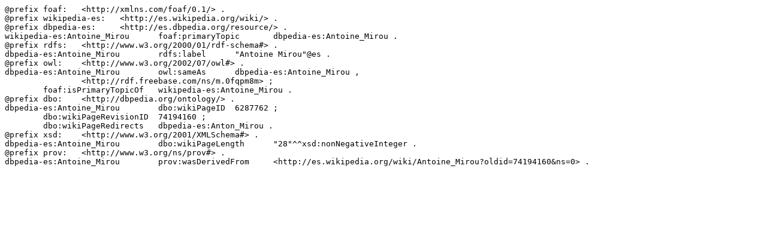

--- FILE ---
content_type: text/n3; charset=UTF-8
request_url: https://es.dbpedia.org/data/Antoine_Mirou.n3
body_size: 427
content:
@prefix foaf:	<http://xmlns.com/foaf/0.1/> .
@prefix wikipedia-es:	<http://es.wikipedia.org/wiki/> .
@prefix dbpedia-es:	<http://es.dbpedia.org/resource/> .
wikipedia-es:Antoine_Mirou	foaf:primaryTopic	dbpedia-es:Antoine_Mirou .
@prefix rdfs:	<http://www.w3.org/2000/01/rdf-schema#> .
dbpedia-es:Antoine_Mirou	rdfs:label	"Antoine Mirou"@es .
@prefix owl:	<http://www.w3.org/2002/07/owl#> .
dbpedia-es:Antoine_Mirou	owl:sameAs	dbpedia-es:Antoine_Mirou ,
		<http://rdf.freebase.com/ns/m.0fqpm8m> ;
	foaf:isPrimaryTopicOf	wikipedia-es:Antoine_Mirou .
@prefix dbo:	<http://dbpedia.org/ontology/> .
dbpedia-es:Antoine_Mirou	dbo:wikiPageID	6287762 ;
	dbo:wikiPageRevisionID	74194160 ;
	dbo:wikiPageRedirects	dbpedia-es:Anton_Mirou .
@prefix xsd:	<http://www.w3.org/2001/XMLSchema#> .
dbpedia-es:Antoine_Mirou	dbo:wikiPageLength	"28"^^xsd:nonNegativeInteger .
@prefix prov:	<http://www.w3.org/ns/prov#> .
dbpedia-es:Antoine_Mirou	prov:wasDerivedFrom	<http://es.wikipedia.org/wiki/Antoine_Mirou?oldid=74194160&ns=0> .